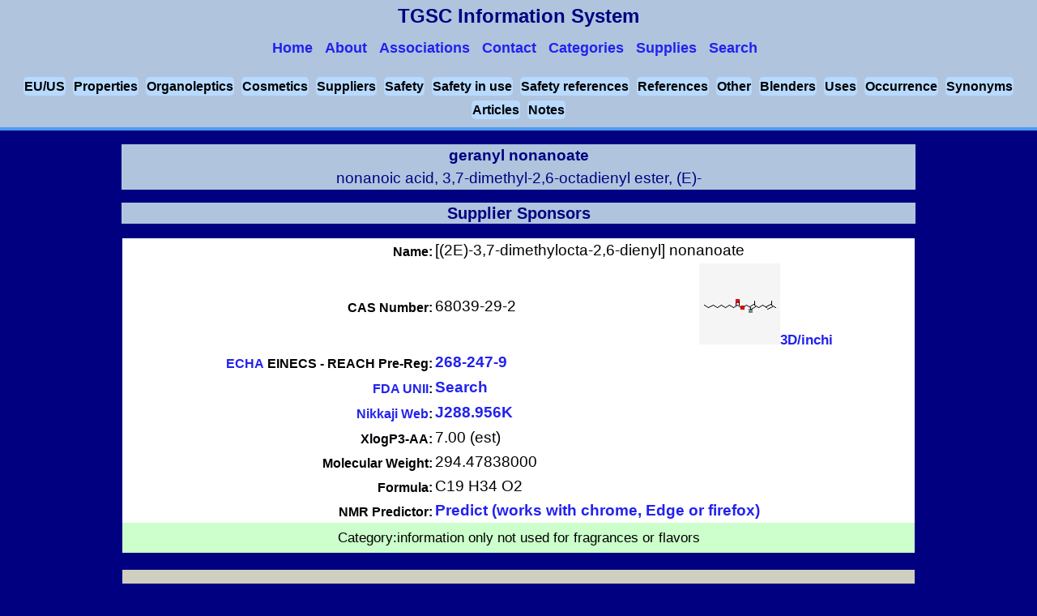

--- FILE ---
content_type: text/html
request_url: http://www.thegoodscentscompany.com/data/rw1025001.html
body_size: 44850
content:
<!DOCTYPE html>
<html lang="en-US" prefix="og: https://ogp.me/ns#">
<head>
<script async src="https://www.googletagmanager.com/gtag/js?id=UA-46820683-1"></script>
<script>
  window.dataLayer = window.dataLayer || [];function gtag(){dataLayer.push(arguments);}gtag('js', new Date());gtag('config', 'UA-46820683-1');
</script>
<title>geranyl nonanoate, 68039-29-2</title>
<meta charset="UTF-8" />
<meta name="description" content="Functional use(s) - information only not used for fragrances or flavors. Has an floral type odor." />
<link rel="canonical" href="https://www.thegoodscentscompany.com/data/rw1025001.html" />
<meta property="og:locale" content="en_US" />
<meta property="og:type" content="article" />
<meta property="og:title" content="The Good Scents Company - Aromatic/Hydrocarbon/Inorganic Ingredients Catalog information" />
<meta property="og:description" content="Aromatic/Hydrocarbon/Inorganic Ingredients Catalog information" />
<meta property="og:url" content="https://www.thegoodscentscompany.com/data/rw1025001.html" />
<link rel="shortcut icon" href="/images/favicon.ico" type="image/x-icon" />
<meta name="viewport" content="width=device-width, initial-scale=1.0" />
<link rel="stylesheet" type="text/css" href="/css/v1/data.css" />
<script src="/js/jquery.min.js"></script>
<script src="/js/jquery.accordion.min.js"></script>
<script src="/js/v1/index.js"></script>
<script src="https://cdn.dev.skype.com/uri/skype-uri.js"></script>
<script>
(function(i,s,o,g,r,a,m){i['GoogleAnalyticsObject']=r;i[r]=i[r]||function(){(i[r].q=i[r].q||[]).push(arguments);},i[r].l=1*new Date();a=s.createElement(o),m=s.getElementsByTagName(o)[0];a.async=1;a.src=g;m.parentNode.insertBefore(a,m);})(window,document,'script','//www.google-analytics.com/analytics.js','ga');
  ga('create', 'UA-46820683-1', 'auto');
  ga('send', 'pageview');
</script>
<script>
$('.accordion').accordion({
    transitionSpeed: 300,
    transitionEasing: 'ease',
    controlElement: '[data-control]',
    contentElement: '[data-content]',
    groupElement: '[data-accordion-group]',
    singleOpen: true
});
</script>
<script>
$(document).ready(function() {
    if($( window ).width() <= "851") {
    $('#menu-icon').click(function() {
        $('#datanavmenu ul').toggle();
    });
}});
</script>
</head>
<body>
<header id="datapageheader">
<div data-role="header" data-position="fixed">
<div id="logo">TGSC Information System
<nav id="datanavmenu" class="navsmall">
<a href="#" id="menu-icon"></a>
<ul>
<a href="/index.html"><li>Home</li></a>
<a href="/misc/about.html"><li>About</li></a>
<a href="/misc/associations.html"><li>Associations</li></a>
<a href="/misc/contact.html"><li>Contact</li></a>
<a href="/categories.html"><li>Categories</li></a>
<a href="/supply.html"><li>Supplies</li></a>
<a href="/search.html"><li>Search</li></a>
</ul>
</nav>
</div>
</div>
<div class="subdrssection5">
    <span><a href="#toeuus">EU/US</a></span>
    <span><a href="#tophyp">Properties</a></span>
    <span><a href="#toorgano">Organoleptics</a></span>
    <span><a href="#tocosmtc">Cosmetics</a></span>
    <span><a href="#tosupp">Suppliers</a></span>
    <span><a href="#tosafty">Safety</a></span>
    <span><a href="#tosafiu">Safety in use</a></span>
    <span><a href="#tosafrf">Safety references</a></span>
    <span><a href="#torefrc">References</a></span>
    <span><a href="#toother">Other</a></span>
    <span><a href="#toblndr">Blenders</a></span>
    <span><a href="#touses">Uses</a></span>
    <span><a href="#tooccur">Occurrence</a></span>
    <span><a href="#tosynm">Synonyms</a></span>
    <span><a href="#toartc">Articles</a></span>
    <span><a href="#tonotes">Notes</a></span></div>
</header>

<section id="datapagesection">
<h1 itemscope itemtype="https://schema.org/Thing"><span itemprop="name">geranyl nonanoate</span>
<br /><span class="headsynonym">nonanoic acid, 3,7-dimethyl-2,6-octadienyl ester, (E)-</span></h1>
<h2>Supplier Sponsors</h2>
<ul id="multiple" data-accordion-group>
<table>
<tr><td>
<table class="cheminfo">
<tbody>
<tr><td class="radw8">Name:</td><td class="radw7" colspan="2">[(2E)-3,7-dimethylocta-2,6-dienyl] nonanoate</td></tr>
<tr><td class="radw8">CAS Number: </td><td class="radw11">68039-29-2</td><td><a href="/opl/68039-29-2.html"><img height="100" width="100" src="/picmol/68039-29-2.jpg" alt='Picture of molecule' />3D/inchi</a>
</td></tr>
<tr><td class="radw8"><a href="https://echa.europa.eu/web/guest/information-on-chemicals/ec-inventory">ECHA</a> EINECS - REACH Pre-Reg:</td><td class="radw7" colspan="2"><a href="https://echa.europa.eu/substance-information/-/substanceinfo/100.062.025">268-247-9</a></td></tr>
<tr><td class="radw8"><a href="https://www.fda.gov/ForIndustry/DataStandards/SubstanceRegistrationSystem-UniqueIngredientIdentifierUNII/default.htm">FDA UNII</a>: </td><td class="radw7" colspan="2"><a href="https://fdasis.nlm.nih.gov/srs/auto/68039-29-2">Search</a></td></tr>
<tr><td class="radw8"><a href="https://jglobal.jst.go.jp/en/">Nikkaji Web</a>:</td><td class="radw7" colspan="2"><a href="https://jglobal.jst.go.jp/en/search/anythings#%7B%22category%22%3A%220%22%2C%22keyword%22%3A%22J288.956K%22%7D">J288.956K</a></td></tr>
<tr><td class="radw8">XlogP3-AA:</td><td class="radw7" colspan="2">7.00 (est)</td></tr>
<tr><td class="radw8">Molecular Weight:</td><td class="radw7" colspan="2">294.47838000</td></tr>
<tr><td class="radw8">Formula:</td><td class="radw7" colspan="2">C19 H34 O2</td></tr>
<tr><td class="radw8">NMR Predictor:</td><td class="radw7" colspan="2"><a href="http://www.nmrdb.org/service.php?name=nmr-1h-prediction&amp;smiles=CCCCCCCCC(=O)OC/C=C(\C)/CCC=C(C)C">Predict (works with chrome, Edge or firefox)</a></td></tr>
</tbody>
</table>
<div class="qinfr2">Category:<span>information only not used for fragrances or flavors</span></div>
<div><span id="toeuus"></span>&nbsp;</div>
<div class="sectionclass">US / EU / FDA / JECFA / FEMA / FLAVIS / Scholar / Patent Information:</div>
<table class="cheminfo">
<tbody>
<tr><td class="radw4">Google Scholar:</td><td class="radw11"><a href="https://scholar.google.com/scholar?hl=en&amp;q=%2268039-29-2%22+OR+%22geranyl+nonanoate%22+OR+%22geranyl+pelargonate%22">Search</a></td></tr>
<tr><td class="radw4">Google Books:</td><td class="radw11"><a href="https://www.google.com/search?tbm=bks&amp;q=%2268039-29-2%22+OR+%22geranyl+nonanoate%22+OR+%22geranyl+pelargonate%22">Search</a></td></tr>
<tr><td class="radw4">Google Scholar: with word "volatile"</td><td class="radw11"><a href="https://scholar.google.com/scholar?hl=en&amp;q=%2268039-29-2%22+OR+%22geranyl+nonanoate%22+OR+%22geranyl+pelargonate%22 volatile">Search</a></td></tr>
<tr><td class="radw4">Google Scholar: with word "flavor"</td><td class="radw11"><a href="https://scholar.google.com/scholar?hl=en&amp;q=%2268039-29-2%22+OR+%22geranyl+nonanoate%22+OR+%22geranyl+pelargonate%22 flavor">Search</a></td></tr>
<tr><td class="radw4">Google Scholar: with word "odor"</td><td class="radw11"><a href="https://scholar.google.com/scholar?hl=en&amp;q=%2268039-29-2%22+OR+%22geranyl+nonanoate%22+OR+%22geranyl+pelargonate%22 odor">Search</a></td></tr>
<tr><td class="radw4">Google Patents:</td><td class="radw11"><a href="https://www.google.com/search?site=&amp;tbm=pts&amp;source=hp&amp;q=%2268039-29-2%22+OR+%22geranyl+nonanoate%22+OR+%22geranyl+pelargonate%22">Search</a></td></tr>
<tr><td class="radw4"><a href="https://patft.uspto.gov/netahtml/PTO/search-bool.html">US Patents:</a></td><td class="radw11"><a href="https://patft.uspto.gov/netacgi/nph-Parser?Sect1=PTO2&amp;Sect2=HITOFF&amp;u=%2Fnetahtml%2FPTO%2Fsearch-adv.htm&amp;r=0&amp;p=1&amp;f=S&amp;l=50&amp;Query=%2268039-29-2%22+OR+%22geranyl+nonanoate%22+OR+%22geranyl+pelargonate%22&amp;d=PTXT">Search</a></td></tr>
<tr><td class="radw4"><a href="https://worldwide.espacenet.com/">EU Patents:</a></td><td class="radw11"><a href="https://worldwide.espacenet.com/searchResults?submitted=true&amp;locale=en_EP&amp;DB=en.worldwide.espacenet.com&amp;ST=singleline&amp;query=%2268039-29-2%22+OR+%22geranyl+nonanoate%22+OR+%22geranyl+pelargonate%22&amp;Submit=Search">Search</a></td></tr>
<tr><td class="radw4">Pubchem Patents:</td><td class="radw11"><a href="https://pubchem.ncbi.nlm.nih.gov/summary/summary.cgi?cid=6437207#x393">Search</a></td></tr>
<tr><td class="radw4">PubMed:</td><td class="radw11"><span id="topubmed"></span><a href="https://pubmed.ncbi.nlm.nih.gov/?term=geranyl+nonanoate">Search</a></td></tr>
<tr><td class="radw4">NCBI:</td><td class="radw11"><a href="https://www.ncbi.nlm.nih.gov/gquery/gquery.fcgi?term=geranyl+nonanoate">Search</a></td></tr>
</tbody>
</table>
<div><span id="tophyp"></span>&nbsp;</div>
<div class="sectionclass">Physical Properties:</div>
<table class="cheminfo">
<tbody>
<tr><td class="radw4">Appearance:</td><td class="radw11">colorless clear liquid (est)</td></tr>
<tr><td class="radw4">Assay:</td><td class="radw11"> 98.00 to 100.00 
</td></tr>
<tr><td class="radw4">Food Chemicals Codex Listed: </td><td class="radw11">No</td></tr>
<tr><td class="radw4">Specific Gravity:</td><td class="radw11">0.88200 @  25.00 &#176;C.
</td></tr>
<tr><td class="radw4">Boiling Point:</td><td class="radw11"> 378.00 to  379.00 &#176;C. @  760.00 mm Hg
</td></tr>
<tr><td class="radw4">Vapor Pressure:</td><td class="radw11">0.000005 mmHg @  25.00 &#176;C. (est)</td></tr>
<tr><td class="radw4">Flash Point:</td><td class="radw11"> 214.00 &#176;F. TCC (  101.11 &#176;C. )
</td></tr>
<tr><td class="radw4">logP (o/w):</td><td class="radw11">  7.824 (est)</td></tr>
<tr><td colspan="2" class="synonyms">Soluble in:</td></tr>
<tr><td>&nbsp;</td><td class="wrd8">alcohol</td></tr><tr><td>&nbsp;</td><td class="wrd10">water, 0.002309 mg/L @ 25 &deg;C (est)</td></tr>
<tr><td colspan="2" class="synonyms">Insoluble in:</td></tr>
<tr><td>&nbsp;</td><td class="wrd8">water</td></tr>
<tr><td colspan="2" class="synonyms">Similar Items:<a href="/misc/simpds2.html"><small>note</small></a></td></tr>
<tr><td class="wrd14" colspan="2"><a href="/data/rw1002841.html">allyl nonanoate</a></td></tr>
<tr><td class="wrd12" colspan="2"><a href="/data/rw1411651.html">amyl nonanoate</a></td></tr>
<tr><td class="wrd14" colspan="2"><a href="/data/rw1004061.html">isoamyl nonanoate</a></td></tr>
<tr><td class="wrd12" colspan="2"><a href="/data/rw1412361.html">benzyl nonanoate</a></td></tr>
<tr><td class="wrd14" colspan="2"><a href="/data/rw1013691.html">butyl nonanoate</a></td></tr>
<tr><td class="wrd12" colspan="2"><a href="/data/rw1045241.html">isobutyl nonanoate</a></td></tr>
<tr><td class="wrd14" colspan="2"><a href="/data/rw1004911.html">ethyl nonanoate</a></td></tr>
<tr><td class="wrd12" colspan="2"><a href="/data/rw1026061.html">heptyl nonanoate</a></td></tr>
<tr><td class="wrd14" colspan="2"><a href="/data/rw1027101.html">hexyl nonanoate</a></td></tr>
<tr><td class="wrd12" colspan="2"><a href="/data/rw1032801.html">methyl nonanoate</a></td></tr>
<tr><td class="wrd14" colspan="2"><a href="/data/rw1453041.html">nonyl nonanoate</a></td></tr>
<tr><td class="wrd12" colspan="2"><a href="/data/rw1452831.html">octyl nonanoate</a></td></tr>
<tr><td class="wrd14" colspan="2"><a href="/data/rw1452821.html">phenethyl nonanoate</a></td></tr>
<tr><td class="wrd12" colspan="2"><a href="/data/rw1049801.html">propyl nonanoate</a></td></tr>
<tr><td class="wrd14" colspan="2"><a href="/data/rw1045551.html">isopropyl nonanoate</a></td></tr>
</tbody>
</table>
<div><span id="toorgano"></span>&nbsp;</div>
<div class="sectionclass">Organoleptic Properties:</div>
<table class="cheminfo">
<tbody>
<tr><td class="qinfr2">Odor Type: floral</td></tr>
<tr><td class="radw5"><span><a href="/odor/geranium.html">geranium</a> <a href="/odor/floral.html">floral</a> <a href="/odor/green.html">green</a> <a href="/odor/rose.html">rose</a> </span></td></tr>
<tr><td class="radw5">Odor Description:<span>at 100.00 %. </span><span>bourbon geranium</span></td></tr>
<tr><td class="demstrafrm">Odor and/or flavor descriptions from others (if found).</td></tr>
</tbody>
</table>
<div><span id="tocosmtc"></span>&nbsp;</div>
<div class="sectionclass">Cosmetic Information:</div>
<table class="cheminfo">
<tbody>
<tr><td class="radw9"><a href="https://ec.europa.eu/growth/tools-databases/cosing/">CosIng:</a></td><td class="radw10"><a href="https://ec.europa.eu/growth/tools-databases/cosing/index.cfm?fuseaction=search.details_v2&amp;id=40089">cosmetic data</a></td></tr>
<tr><td class="radw9">Cosmetic Uses: </td>
<td class="radw10">
<a href="/cosdata/perfuming.html">perfuming agents</a><br />
</td></tr>
</tbody>
</table>
<div><span id="tosupp"></span>&nbsp;</div>
<div class="sectionclass">Suppliers:</div>
<table class="cheminfo">
<tbody>
<tr><td>&nbsp;</td><td>None found</td></tr>
</tbody>
</table>
<div><span id="tosafty"></span>&nbsp;</div>
<div class="sectionclass">Safety Information:</div>
<table class="cheminfo">
<tbody>
<tr><td colspan="2">&#160;</td></tr>
<tr><td colspan="2" class="radw46">Hazards identification</td></tr>
<tr><td colspan="2">&#160;</td></tr>
<tr><td colspan="2" class="radw45"> Classification of the substance or mixture</td></tr>
<tr><td class="radw45" colspan="2">GHS Classification in accordance with 29 CFR 1910 (OSHA HCS)</td></tr>
<tr><td colspan="2" class="radw11">None found.</td></tr>
<tr><td colspan="2" class="radw45"> GHS Label elements, including precautionary statements</td></tr>
<tr><td colspan="2">&#160;</td></tr>
<tr><td class="radw45">Pictogram</td><td class="radw11"></td></tr>
<tr><td colspan="2">&#160;</td></tr>
                                                                     
<tr><td colspan="2" class="radw45">Hazard statement(s)</td></tr>
<tr><td colspan="2" class="radw11">None found.</td></tr>
<tr><td colspan="2" class="radw45">Precautionary statement(s)</td></tr>
<tr><td colspan="2" class="radw11">None found.</td></tr>
<tr><td colspan="2" class="radw46">Oral/Parenteral Toxicity: </td></tr>
<tr><td colspan="2" class="radw11">
Not determined
</td></tr>
<tr><td colspan="2" class="radw46">Dermal Toxicity: </td></tr>
<tr><td colspan="2" class="radw11">
Not determined
</td></tr>
<tr><td colspan="2" class="radw46">Inhalation Toxicity: </td></tr>
<tr><td colspan="2" class="radw11">
Not determined
</td></tr>
</tbody>
</table>
<div><span id="tosafiu"></span>&nbsp;</div>
<div class="sectionclass">Safety in Use Information:</div>
<table class="cheminfo">
<tbody>
<tr><td class="radw3" colspan="4">Category: </td></tr><tr><td class="radw7" colspan="4">information only not used for fragrances or flavors</td></tr>
<tr><td colspan="4" class="radw5">Recommendation for geranyl nonanoate usage levels up to: </td></tr><tr><td>&nbsp;</td><td colspan="3" class="radw7">not for fragrance use.
</td></tr>
<tr><td colspan="4" class="refchem">&nbsp;</td></tr>
<tr><td colspan="4" class="radw5">Recommendation for geranyl nonanoate flavor usage levels up to: </td></tr>
<tr><td>&nbsp;</td><td class="radw7" colspan="3">not for flavor use.
</td></tr>
</tbody>
</table>
<div><span id="tosafrf"></span>&nbsp;</div>
<div class="sectionclass">Safety References:</div>
<table class="cheminfo">
<tbody>
<tr><td class="radw5"><a href="https://www.epa.gov/tsca-screening-tools">EPI System:</a> <span><a href="/episys/ep1025001.html">View</a></span></td></tr>
<tr><td class="radw5">AIDS Citations:<span><a href="https://www.ncbi.nlm.nih.gov/sites/entrez?cmd=search&amp;db=pubmed&amp;cmd_current=Limits&amp;pmfilter_Subsets=AIDS&amp;term=geranyl+nonanoate">Search</a></span></td></tr>
<tr><td class="radw5">Cancer Citations:<span><a href="https://www.ncbi.nlm.nih.gov/sites/entrez?cmd=search&amp;db=pubmed&amp;cmd_current=Limits&amp;pmfilter_Subsets=Cancer&amp;term=geranyl+nonanoate">Search</a></span></td></tr>
<tr><td class="radw5">Toxicology Citations:<span><a href="https://www.ncbi.nlm.nih.gov/sites/entrez?cmd=search&amp;db=pubmed&amp;cmd_current=Limits&amp;pmfilter_Subsets=Toxicology&amp;term=geranyl+nonanoate">Search</a></span></td></tr>
<tr><td class="radw5">EPA Substance Registry Services (TSCA):<span><a href="https://iaspub.epa.gov/sor_internet/registry/substreg/searchandretrieve/advancedsearch/externalSearch.do?p_type=CASNO&amp;p_value=68039-29-2">68039-29-2</a></span></td></tr>
<tr><td class="radw5">EPA ACToR:<span><a href="https://actor.epa.gov/actor/chemical.xhtml?casrn=68039-29-2">Toxicology Data</a></span></td></tr>
<tr><td class="radw5">EPA Substance Registry Services (SRS):<span><a href="https://iaspub.epa.gov/sor_internet/registry/substreg/searchandretrieve/advancedsearch/externalSearch.do?p_type=CASNO&amp;p_value=68039-29-2">Registry</a></span></td></tr>
<tr><td class="radw5">Laboratory Chemical Safety Summary :<span><a href="https://pubchem.ncbi.nlm.nih.gov/compound/6437207#datasheet=lcss">6437207</a></span></td></tr>
<tr><td class="radw5">National Institute of Allergy and Infectious Diseases:<span><a href="https://chemdb.niaid.nih.gov/CompoundDetails.aspx?cas_no=68039-29-2">Data</a></span></td></tr>
<tr><td class="radw5"><span class="refchem">[(2E)-3,7-dimethylocta-2,6-dienyl] nonanoate</span></td></tr>
<tr><td class="radw5">Chemidplus:<span><a href="https://chem.nlm.nih.gov/chemidplus/sid/0068039292">0068039292</a></span></td></tr>
</tbody>
</table>
<div><span id="torefrc"></span>&nbsp;</div>
<div class="sectionclass">References:</div>
<table class="cheminfo">
<tbody>
<tr><td class="radw4">&nbsp;</td><td class="refchem">[(2E)-3,7-dimethylocta-2,6-dienyl] nonanoate</td></tr>
<tr><td class="radw4">NIST Chemistry WebBook:</td><td class="radw11"><a href="https://webbook.nist.gov/cgi/cbook.cgi?InChI=1/C19H34O2/c1-5-6-7-8-9-10-14-19(20)21-16-15-18(4)13-11-12-17(2)3/h12,15H,5-11,13-14,16H2,1-4H3/b18-15+">Search Inchi</a></td></tr>
<tr><td class="radw4">Canada Domestic Sub. List:</td><td class="radw11"><a href="https://pollution-waste.canada.ca/substances-search/Substance/DisplaySubstanceDetails?Id=68039-29-2">68039-29-2</a></td></tr>
<tr><td class="radw4">Pubchem (cid):</td><td class="radw11"><a href="https://pubchem.ncbi.nlm.nih.gov/summary/summary.cgi?cid=6437207">6437207</a></td></tr>
<tr><td class="radw4">Pubchem (sid):</td><td class="radw11"><a href="https://pubchem.ncbi.nlm.nih.gov/summary/summary.cgi?sid=135064442">135064442</a></td></tr>
<tr><td class="radw4">Pherobase:</td><td class="radw11"><a href="http://www.pherobase.com/database/compound/compounds-detail-geranyl%20nonanoate.php">View</a></td></tr>
</tbody>
</table>
<div><span id="toother"></span>&nbsp;</div>
<div class="sectionclass">Other Information:</div>
<table class="cheminfo">
<tbody>
<tr><td class="radw8">(IUPAC):</td><td class="radw7"><a href="https://publications.iupac.org/pac/pdf/2013/pdf/8505x1047.pdf">Atomic Weights of the Elements 2011 (pdf)</a></td></tr>
<tr><td class="radw8">Videos:</td><td class="radw7"><a href="http://www.periodicvideos.com/">The Periodic Table of Videos</a></td></tr>
<tr><td class="radw8">tgsc:</td><td class="radw7"><a href="/misc/awote.html">Atomic Weights use for this web site</a></td></tr>
<tr><td class="radw8">(IUPAC):</td><td class="radw7"><a href="https://iupac.org/what-we-do/periodic-table-of-elements/">Periodic Table of the Elements</a></td></tr>
<tr><td class="radw4">HMDB (The Human Metabolome Database):</td><td class="radw11"><a href="https://www.google.com/?gws_rd=ssl#q=68039-29-2 HMDB">Search</a></td></tr>
<tr><td class="radw4">ChemSpider:</td><td class="radw11"><a href="http://www.chemspider.com/Chemical-Structure.4941783.html">View</a></td></tr>
</tbody>
</table>
<div><span id="toblndr"></span>&nbsp;</div>
<div class="sectionclass">Potential Blenders and core components <a class="bldrloc" href="/misc/pblndrs2.html">note</a></div>
<table class="cheminfo">
<tbody>
<tr><td class="demforflav">For Odor</td></tr>
<tr><td class="radw47">aldehydic</td></tr>
<tr><td class="wrd80"><a href="/data/rw1058071.html">nonanal diethyl acetal</a><br />FL/FR</td></tr>
<tr><td class="radw47">balsamic</td></tr>
<tr><td class="wrd80"><a href="/data/rw1016331.html">benzophenone</a><br />FR</td></tr>
<tr><td class="wrd80"><a href="/data/es1048381.html">opoponax oil (balsamodendron kafal)</a><br />FL/FR</td></tr>
<tr><td class="wrd80"><a href="/data/rw1034841.html">terpinyl cinnamate</a><br />FL/FR</td></tr>
<tr><td class="radw47">caramellic</td></tr>
<tr><td class="wrd80"><a href="/data/rw1421041.html">diethyl malate</a><br />FL/FR</td></tr>
<tr><td class="radw47">earthy</td></tr>
<tr><td class="wrd80"><a href="/data/rw1004161.html">amyl octanoate</a><br />FL/FR</td></tr>
<tr><td class="radw47">ethereal</td></tr>
<tr><td class="wrd80"><div class="chtols">iso</div><a href="/data/rw1003181.html">amyl acetoacetate</a><br />FL/FR</td></tr>
<tr><td class="wrd80"><div class="chtols">iso</div><a href="/data/rw1028231.html">butyl alcohol</a><br />FL/FR</td></tr>
<tr><td class="wrd80"><div class="chtols">2-</div><a href="/data/rw1059521.html">methyl-1-butanol</a><br />FL/FR</td></tr>
<tr><td class="radw47">fatty</td></tr>
<tr><td class="wrd80"><a href="/data/rw1002261.html">butyl undecylenate</a><br />FL/FR</td></tr>
<tr><td class="radw47">fermented</td></tr>
<tr><td class="wrd80"><a href="/data/rw1040271.html">methyl decanoate</a><br />FL/FR</td></tr>
<tr><td class="wrd80"><div class="chtols">3-</div><a href="/data/rw1011821.html">methyl-1-pentanol</a><br />FL/FR</td></tr>
<tr><td class="radw47">floral</td></tr>
<tr><td class="wrd80"><div class="chtols">iso</div><a href="/data/rw1005921.html">amyl undecylenate</a><br />FL/FR</td></tr>
<tr><td class="wrd80"><a href="/data/rw1001651.html">benzyl alcohol</a><br />FL/FR</td></tr>
<tr><td class="wrd80"><a href="/data/rw1033051.html">butyl benzyl ether</a><br />FL/FR</td></tr>
<tr><td class="wrd80"><div class="chtols">laevo-</div><a href="/data/rw1057001.html">citronellol</a><br />FL/FR</td></tr>
<tr><td class="wrd80"><a href="/data/rw1001021.html">citronellyl propionate</a><br />FL/FR</td></tr>
<tr><td class="wrd80"><div class="chtols">(E)-</div><a href="/data/rw1004481.html">citronellyl tiglate</a><br />FL/FR</td></tr>
<tr><td class="wrd80"><a href="/data/rw1003531.html">cyclohexyl propanol</a><br />FR</td></tr>
<tr><td class="wrd80"><div class="chtols">gamma-</div><a href="/data/rw1429911.html">damascone</a><br />FR</td></tr>
<tr><td class="wrd80"><div class="chtols">(Z)-alpha-</div><a href="/data/rw1418841.html">damascone</a><br />FL/FR</td></tr>
<tr><td class="wrd80"><div class="chtols">(Z)-4-</div><a href="/data/rw1584341.html">decen-1-yl acetate</a><br />FL/FR</td></tr>
<tr><td class="wrd80"><a href="/data/rw1019221.html">dihydrocarvyl acetate</a><br />FL/FR</td></tr>
<tr><td class="wrd80"><a href="/data/rw1032951.html">dihydrorose oxide</a><br />FR</td></tr>
<tr><td class="wrd80"><a href="/data/rw1004392.html">dimethyl anthranilate</a><br />FL/FR</td></tr>
<tr><td class="wrd80"><a href="/data/rw1023681.html">farnesyl acetate</a><br />FL/FR</td></tr>
<tr><td class="wrd80"><a href="/data/rw1050151.html">floral pyran</a><br />FR</td></tr>
<tr><td class="wrd80"><a href="/data/rw1040511.html">geranium dihydropyran</a><br />FR</td></tr>
<tr><td class="wrd80"><a href="/data/rw1051281.html">geranium nitrile</a><br />FR</td></tr>
<tr><td class="wrd80"><a href="/data/es1020191.html">geranium oil africa</a><br />FL/FR</td></tr>
<tr><td class="wrd80"><a href="/data/es1005471.html">geranium oil egypt</a><br />FL/FR</td></tr>
<tr><td class="wrd80"><a href="/data/rw1043001.html">geranium pyran</a><br />FR</td></tr>
<tr><td class="wrd80"><a href="/data/rw1030092.html">geranyl acetate</a><br />FL/FR</td></tr>
<tr><td class="wrd80"><a href="/data/rw1016691.html">geranyl hexanoate</a><br />FL/FR</td></tr>
<tr><td class="wrd80"><div class="chtols">(E)-</div><a href="/data/rw1041741.html">geranyl linalool</a><br />FL/FR</td></tr>
<tr><td class="wrd80"><a href="/data/rw1025011.html">geranyl tiglate</a><br />FL/FR</td></tr>
<tr><td class="wrd80"><a href="/data/rw1032141.html">hawthorn ethanol</a><br />FR</td></tr>
<tr><td class="wrd80"><a href="/data/rw1035931.html">methyl citronellate</a><br />FL/FR</td></tr>
<tr><td class="wrd80"><div class="chtols">2-</div><a href="/data/rw1032811.html">methyl octanal</a><br />FL/FR</td></tr>
<tr><td class="wrd80"><a href="/data/rw1005121.html">musk acetate</a><br />FR</td></tr>
<tr><td class="wrd80"><a href="/data/rw1033551.html">neryl acetate</a><br />FL/FR</td></tr>
<tr><td class="wrd80"><a href="/data/rw1033201.html">neryl isovalerate</a><br />FL/FR</td></tr>
<tr><td class="wrd80"><a href="/data/rw1000212.html">nonanol</a><br />FL/FR</td></tr>
<tr><td class="wrd80"><a href="/data/rw1131081.html">peony acetonitrile</a><br />FR</td></tr>
<tr><td class="wrd80"><a href="/data/rw1010031.html">phenethyl acetate</a><br />FL/FR</td></tr>
<tr><td class="wrd80"><a href="/data/rw1006421.html">phenethyl anthranilate</a><br />FL/FR</td></tr>
<tr><td class="wrd80"><a href="/data/rw1010111.html">phenethyl phenyl acetate</a><br />FL/FR</td></tr>
<tr><td class="wrd80"><a href="/data/rw1018371.html">phenethyl pivalate</a><br />FL/FR</td></tr>
<tr><td class="wrd80"><a href="/data/rw1012692.html">phenethyl propionate</a><br />FL/FR</td></tr>
<tr><td class="wrd80"><a href="/data/rw1010131.html">phenethyl salicylate</a><br />FL/FR</td></tr>
<tr><td class="wrd80"><a href="/data/rw1000051.html">phenyl acetaldehyde digeranyl acetal</a><br />FR</td></tr>
<tr><td class="wrd80"><a href="/data/rw1001421.html">rhodinyl acetate</a><br />FL/FR</td></tr>
<tr><td class="wrd80"><a href="/data/rw1006431.html">rhodinyl isobutyrate</a><br />FL/FR</td></tr>
<tr><td class="wrd80"><a href="/data/rw1034391.html">rhodinyl isovalerate</a><br />FL/FR</td></tr>
<tr><td class="wrd80"><a href="/data/rw1034381.html">rhodinyl propionate</a><br />FL/FR</td></tr>
<tr><td class="wrd80"><a href="/data/rw1013531.html">rose carbonate</a><br />FR</td></tr>
<tr><td class="wrd80"><a href="/data/es1024951.html">rose oil (rosa damascena) bulgaria</a><br />FL/FR</td></tr>
<tr><td class="wrd80"><div class="chtols">laevo-</div><a href="/data/rw1000221.html">rose oxide</a><br />FL/FR</td></tr>
<tr><td class="wrd80"><div class="chtols">(Z)-</div><a href="/data/rw1035651.html">rose oxide</a><br />FL/FR</td></tr>
<tr><td class="wrd80"><a href="/data/rw1031011.html">styralyl propionate</a><br />FL/FR</td></tr>
<tr><td class="wrd80"><div class="chtols">(E)-2-</div><a href="/data/rw1420041.html">undecen-1-ol</a><br />FL/FR</td></tr>
<tr><td class="wrd80"><div class="chtols">2-</div><a href="/data/rw1051511.html">undecen-1-ol</a><br />FL/FR</td></tr>
<tr><td class="radw47">fruity</td></tr>
<tr><td class="wrd80"><div class="chtols">iso</div><a href="/data/rw1013091.html">butyl acetoacetate</a><br />FL/FR</td></tr>
<tr><td class="wrd80"><a href="/data/rw1028631.html">butyl anthranilate</a><br />FL/FR</td></tr>
<tr><td class="wrd80"><a href="/data/rw1007591.html">butyl hexanoate</a><br />FL/FR</td></tr>
<tr><td class="wrd80"><a href="/data/rw1019711.html">citronellyl isobutyrate</a><br />FL/FR</td></tr>
<tr><td class="wrd80"><div class="chtols">(E)-alpha-</div><a href="/data/rw1006041.html">damascone</a><br />FL/FR</td></tr>
<tr><td class="wrd80"><a href="/data/rw1029491.html">diethyl sebacate</a><br />FL/FR</td></tr>
<tr><td class="wrd80"><a href="/data/rw1031231.html">ethyl 3,5,5-trimethyl hexanoate</a><br />FR</td></tr>
<tr><td class="wrd80"><a href="/data/rw1009171.html">ethyl heptanoate</a><br />FL/FR</td></tr>
<tr><td class="wrd80"><a href="/data/rw1036181.html">farnesyl acetone</a><br />FL/FR</td></tr>
<tr><td class="wrd80"><a href="/data/rw1024841.html">geranyl acetoacetate</a><br />FL/FR</td></tr>
<tr><td class="wrd80"><a href="/data/rw1032801.html">methyl nonanoate</a><br />FL/FR</td></tr>
<tr><td class="wrd80"><div class="chtols">2-</div><a href="/data/rw1009121.html">pentanone</a><br />FL/FR</td></tr>
<tr><td class="wrd80"><a href="/data/rw1034131.html">propyl heptanoate</a><br />FL/FR</td></tr>
<tr><td class="wrd80"><a href="/data/rw1026261.html">sorbyl butyrate</a><br />FL/FR</td></tr>
<tr><td class="wrd80"><a href="/data/rw1001641.html">strawberry glycidate 2</a><br />FL/FR</td></tr>
<tr><td class="radw47">green</td></tr>
<tr><td class="wrd80"><a href="/data/rw1022451.html">benzaldehyde dimethyl acetal</a><br />FL/FR</td></tr>
<tr><td class="wrd80"><div class="chtols">iso</div><a href="/data/rw1016951.html">decanal</a><br />FL/FR</td></tr>
<tr><td class="wrd80"><a href="/data/rw1008911.html">diphenyl methane</a><br />FL/FR</td></tr>
<tr><td class="wrd80"><a href="/data/rw1004532.html">diphenyl oxide</a><br />FL/FR</td></tr>
<tr><td class="wrd80"><a href="/data/rw1042781.html">geranium thiazole</a><br />FL/FR</td></tr>
<tr><td class="wrd80"><div class="chtols">(Z)-3-</div><a href="/data/rw1015591.html">hexen-1-yl butyrate</a><br />FL/FR</td></tr>
<tr><td class="wrd80"><a href="/data/rw1008581.html">hexyl isobutyrate</a><br />FL/FR</td></tr>
<tr><td class="wrd80"><a href="/data/rw1027121.html">hexyl phenyl acetate</a><br />FL/FR</td></tr>
<tr><td class="wrd80"><a href="/data/rw1009931.html">phenyl acetaldehyde</a><br />FL/FR</td></tr>
<tr><td class="radw47">herbal</td></tr>
<tr><td class="wrd80"><div class="chtols">iso</div><a href="/data/rw1005821.html">amyl tiglate</a><br />FL/FR</td></tr>
<tr><td class="wrd80"><a href="/data/rw1022461.html">ethyl chrysanthemate</a><br />FR</td></tr>
<tr><td class="wrd80"><a href="/data/rw1375461.html">geranium cyclohexane</a><br />FR</td></tr>
<tr><td class="wrd80"><a href="/data/rw1033721.html">phenethyl senecioate</a><br />FL/FR</td></tr>
<tr><td class="radw47">honey</td></tr>
<tr><td class="wrd80"><a href="/data/rw1032981.html">methyl hydrocinnamate</a><br />FL/FR</td></tr>
<tr><td class="radw47">leathery</td></tr>
<tr><td class="wrd80"><a href="/data/rw1001961.html">leather cyclohexanol</a><br />FR</td></tr>
<tr><td class="radw47">waxy</td></tr>
<tr><td class="wrd80"><a href="/data/rw1002841.html">allyl nonanoate</a><br />FL/FR</td></tr>
<tr><td class="wrd80"><div class="chtols">iso</div><a href="/data/rw1003691.html">amyl laurate</a><br />FL/FR</td></tr>
<tr><td class="wrd80"><a href="/data/rw1004912.html">ethyl nonanoate</a><br />FL/FR</td></tr>
<tr><td class="wrd80"><a href="/data/rw1056351.html">ethyl octanoate</a><br />FL/FR</td></tr>
<tr><td class="radw47">winey</td></tr>
<tr><td class="wrd80"><a href="/data/rw1039941.html">butyl angelate</a><br />FL/FR</td></tr>
<tr><td class="wrd80"><div class="chtols">2-</div><a href="/data/rw1107671.html">hexanol</a><br />FL/FR</td></tr>
<tr><td class="demforflav">For Flavor</td></tr>
<tr><td class="radw47">No flavor group found for these</td></tr>
                                 
<tr><td class="wrd80"><a href="/data/rw1004161.html">amyl octanoate</a><br />FL/FR</td></tr>
<tr><td class="wrd80"><div class="chtols">iso</div><a href="/data/rw1005821.html">amyl tiglate</a><br />FL/FR</td></tr>
<tr><td class="wrd80"><div class="chtols">iso</div><a href="/data/rw1005921.html">amyl undecylenate</a><br />FL/FR</td></tr>
<tr><td class="wrd80"><div class="chtols">2-</div><a href="/data/rw1005261.html">amyl-5 or 6-keto-1,4-dioxane</a><br />FL</td></tr>
<tr><td class="wrd80"><a href="/data/rw1039941.html">butyl angelate</a><br />FL/FR</td></tr>
<tr><td class="wrd80"><a href="/data/rw1033051.html">butyl benzyl ether</a><br />FL/FR</td></tr>
<tr><td class="wrd80"><div class="chtols">iso</div><a href="/data/rw1044361.html">butyraldehyde propylene glycol acetal</a><br />FL</td></tr>
<tr><td class="wrd80"><div class="chtols">(Z)-alpha-</div><a href="/data/rw1418841.html">damascone</a><br />FL/FR</td></tr>
<tr><td class="wrd80"><div class="chtols">iso</div><a href="/data/rw1016951.html">decanal</a><br />FL/FR</td></tr>
<tr><td class="wrd80"><div class="chtols">(Z)-4-</div><a href="/data/rw1584341.html">decen-1-yl acetate</a><br />FL/FR</td></tr>
<tr><td class="wrd80"><a href="/data/rw1421041.html">diethyl malate</a><br />FL/FR</td></tr>
<tr><td class="wrd80"><a href="/data/rw1036181.html">farnesyl acetone</a><br />FL/FR</td></tr>
<tr><td class="wrd80"><a href="/data/rw1024841.html">geranyl acetoacetate</a><br />FL/FR</td></tr>
<tr><td class="wrd80"><div class="chtols">(E)-</div><a href="/data/rw1041741.html">geranyl linalool</a><br />FL/FR</td></tr>
<tr><td class="wrd80"><div class="chtols">2-</div><a href="/data/rw1107671.html">hexanol</a><br />FL/FR</td></tr>
<tr><td class="wrd80"><a href="/data/rw1032981.html">methyl hydrocinnamate</a><br />FL/FR</td></tr>
<tr><td class="wrd80"><div class="chtols">2-</div><a href="/data/rw1032811.html">methyl octanal</a><br />FL/FR</td></tr>
<tr><td class="wrd80"><a href="/data/rw1058071.html">nonanal diethyl acetal</a><br />FL/FR</td></tr>
<tr><td class="wrd80"><a href="/data/rw1033721.html">phenethyl senecioate</a><br />FL/FR</td></tr>
<tr><td class="wrd80"><a href="/data/rw1026321.html">sorbyl propionate</a><br />FL</td></tr>
<tr><td class="wrd80"><div class="chtols">(E)-2-</div><a href="/data/rw1420041.html">undecen-1-ol</a><br />FL/FR</td></tr>
<tr><td class="wrd80"><div class="chtols">2-</div><a href="/data/rw1051511.html">undecen-1-ol</a><br />FL/FR</td></tr>
<tr><td class="radw47">balsamic</td></tr>
<tr><td class="radw47">balsamic</td></tr>
<tr><td class="wrd80"><a href="/data/es1048381.html">opoponax oil (balsamodendron kafal)</a><br />FL/FR</td></tr>
<tr><td class="wrd80"><a href="/data/rw1018371.html">phenethyl pivalate</a><br />FL/FR</td></tr>
<tr><td class="radw47">citrus</td></tr>
<tr><td class="wrd80"><a href="/data/rw1031011.html">styralyl propionate</a><br />FL/FR</td></tr>
<tr><td class="radw47">ethereal</td></tr>
<tr><td class="wrd80"><div class="chtols">iso</div><a href="/data/rw1028231.html">butyl alcohol</a><br />FL/FR</td></tr>
<tr><td class="wrd80"><div class="chtols">2-</div><a href="/data/rw1059521.html">methyl-1-butanol</a><br />FL/FR</td></tr>
<tr><td class="radw47">fatty</td></tr>
<tr><td class="wrd80"><div class="chtols">iso</div><a href="/data/rw1003691.html">amyl laurate</a><br />FL/FR</td></tr>
<tr><td class="wrd80"><a href="/data/rw1040271.html">methyl decanoate</a><br />FL/FR</td></tr>
<tr><td class="radw47">floral</td></tr>
<tr><td class="wrd80"><div class="chtols">laevo-</div><a href="/data/rw1057001.html">citronellol</a><br />FL/FR</td></tr>
<tr><td class="wrd80"><a href="/data/rw1001021.html">citronellyl propionate</a><br />FL/FR</td></tr>
<tr><td class="wrd80"><a href="/data/rw1019221.html">dihydrocarvyl acetate</a><br />FL/FR</td></tr>
<tr><td class="wrd80"><a href="/data/rw1023681.html">farnesyl acetate</a><br />FL/FR</td></tr>
<tr><td class="wrd80"><a href="/data/es1020191.html">geranium oil africa</a><br />FL/FR</td></tr>
<tr><td class="wrd80"><a href="/data/es1005471.html">geranium oil egypt</a><br />FL/FR</td></tr>
<tr><td class="wrd80"><a href="/data/rw1025011.html">geranyl tiglate</a><br />FL/FR</td></tr>
<tr><td class="wrd80"><a href="/data/rw1035931.html">methyl citronellate</a><br />FL/FR</td></tr>
<tr><td class="wrd80"><a href="/data/rw1033551.html">neryl acetate</a><br />FL/FR</td></tr>
<tr><td class="wrd80"><a href="/data/rw1006421.html">phenethyl anthranilate</a><br />FL/FR</td></tr>
<tr><td class="wrd80"><a href="/data/rw1012692.html">phenethyl propionate</a><br />FL/FR</td></tr>
<tr><td class="wrd80"><a href="/data/rw1001421.html">rhodinyl acetate</a><br />FL/FR</td></tr>
<tr><td class="wrd80"><a href="/data/rw1006431.html">rhodinyl isobutyrate</a><br />FL/FR</td></tr>
<tr><td class="wrd80"><a href="/data/es1024951.html">rose oil (rosa damascena) bulgaria</a><br />FL/FR</td></tr>
<tr><td class="wrd80"><div class="chtols">laevo-</div><a href="/data/rw1000221.html">rose oxide</a><br />FL/FR</td></tr>
<tr><td class="radw47">fruity</td></tr>
<tr><td class="wrd80"><div class="chtols">iso</div><a href="/data/rw1003181.html">amyl acetoacetate</a><br />FL/FR</td></tr>
<tr><td class="wrd80"><a href="/data/rw1001651.html">benzyl alcohol</a><br />FL/FR</td></tr>
<tr><td class="wrd80"><div class="chtols">iso</div><a href="/data/rw1013091.html">butyl acetoacetate</a><br />FL/FR</td></tr>
<tr><td class="wrd80"><a href="/data/rw1028631.html">butyl anthranilate</a><br />FL/FR</td></tr>
<tr><td class="wrd80"><a href="/data/rw1007591.html">butyl hexanoate</a><br />FL/FR</td></tr>
<tr><td class="wrd80"><a href="/data/rw1019711.html">citronellyl isobutyrate</a><br />FL/FR</td></tr>
<tr><td class="wrd80"><div class="chtols">(E)-alpha-</div><a href="/data/rw1006041.html">damascone</a><br />FL/FR</td></tr>
<tr><td class="wrd80"><a href="/data/rw1029491.html">diethyl sebacate</a><br />FL/FR</td></tr>
<tr><td class="wrd80"><a href="/data/rw1004392.html">dimethyl anthranilate</a><br />FL/FR</td></tr>
<tr><td class="wrd80"><a href="/data/rw1009171.html">ethyl heptanoate</a><br />FL/FR</td></tr>
<tr><td class="wrd80"><a href="/data/rw1016691.html">geranyl hexanoate</a><br />FL/FR</td></tr>
<tr><td class="wrd80"><a href="/data/rw1027121.html">hexyl phenyl acetate</a><br />FL/FR</td></tr>
<tr><td class="wrd80"><a href="/data/rw1033201.html">neryl isovalerate</a><br />FL/FR</td></tr>
<tr><td class="wrd80"><div class="chtols">2-</div><a href="/data/rw1009121.html">pentanone</a><br />FL/FR</td></tr>
<tr><td class="wrd80"><a href="/data/rw1034391.html">rhodinyl isovalerate</a><br />FL/FR</td></tr>
<tr><td class="wrd80"><a href="/data/rw1034381.html">rhodinyl propionate</a><br />FL/FR</td></tr>
<tr><td class="wrd80"><a href="/data/rw1026261.html">sorbyl butyrate</a><br />FL/FR</td></tr>
<tr><td class="wrd80"><a href="/data/rw1001641.html">strawberry glycidate 2</a><br />FL/FR</td></tr>
<tr><td class="wrd80"><a href="/data/rw1034841.html">terpinyl cinnamate</a><br />FL/FR</td></tr>
<tr><td class="radw47">green</td></tr>
<tr><td class="wrd80"><a href="/data/rw1022451.html">benzaldehyde dimethyl acetal</a><br />FL/FR</td></tr>
<tr><td class="wrd80"><div class="chtols">(E)-</div><a href="/data/rw1004481.html">citronellyl tiglate</a><br />FL/FR</td></tr>
<tr><td class="wrd80"><a href="/data/rw1008911.html">diphenyl methane</a><br />FL/FR</td></tr>
<tr><td class="wrd80"><a href="/data/rw1004532.html">diphenyl oxide</a><br />FL/FR</td></tr>
<tr><td class="wrd80"><a href="/data/rw1042781.html">geranium thiazole</a><br />FL/FR</td></tr>
<tr><td class="wrd80"><a href="/data/rw1030092.html">geranyl acetate</a><br />FL/FR</td></tr>
<tr><td class="wrd80"><div class="chtols">(Z)-3-</div><a href="/data/rw1015591.html">hexen-1-yl butyrate</a><br />FL/FR</td></tr>
<tr><td class="wrd80"><a href="/data/rw1008581.html">hexyl isobutyrate</a><br />FL/FR</td></tr>
<tr><td class="wrd80"><div class="chtols">(Z)-</div><a href="/data/rw1035651.html">rose oxide</a><br />FL/FR</td></tr>
<tr><td class="radw47">honey</td></tr>
<tr><td class="wrd80"><a href="/data/rw1010031.html">phenethyl acetate</a><br />FL/FR</td></tr>
<tr><td class="wrd80"><a href="/data/rw1010111.html">phenethyl phenyl acetate</a><br />FL/FR</td></tr>
<tr><td class="wrd80"><a href="/data/rw1009931.html">phenyl acetaldehyde</a><br />FL/FR</td></tr>
<tr><td class="radw47">medicinal,</td></tr>
<tr><td class="wrd80"><a href="/data/rw1010131.html">phenethyl salicylate</a><br />FL/FR</td></tr>
<tr><td class="radw47">musty</td></tr>
<tr><td class="wrd80"><a href="/data/rw1019491.html">propionaldehyde</a><br />FL</td></tr>
<tr><td class="radw47">waxy</td></tr>
<tr><td class="wrd80"><a href="/data/rw1002841.html">allyl nonanoate</a><br />FL/FR</td></tr>
<tr><td class="wrd80"><a href="/data/rw1002261.html">butyl undecylenate</a><br />FL/FR</td></tr>
<tr><td class="wrd80"><a href="/data/rw1004912.html">ethyl nonanoate</a><br />FL/FR</td></tr>
<tr><td class="wrd80"><a href="/data/rw1056351.html">ethyl octanoate</a><br />FL/FR</td></tr>
<tr><td class="wrd80"><a href="/data/rw1000212.html">nonanol</a><br />FL/FR</td></tr>
<tr><td class="wrd80"><a href="/data/rw1034131.html">propyl heptanoate</a><br />FL/FR</td></tr>
<tr><td class="radw47">whiskey</td></tr>
<tr><td class="wrd80"><div class="chtols">3-</div><a href="/data/rw1011821.html">methyl-1-pentanol</a><br />FL/FR</td></tr>
<tr><td class="radw47">winey</td></tr>
<tr><td class="wrd80"><a href="/data/rw1032801.html">methyl nonanoate</a><br />FL/FR</td></tr>
</tbody>
</table>
<div><span id="touses"></span>&nbsp;</div>
<div class="sectionclass">Potential Uses:</div>
<table class="cheminfo">
<tbody>
<tr><td>FR</td><td class="wrd89"><a href="/data/fr1109831.html">floral</a></td></tr>
<tr><td>FR</td><td class="wrd89"><a href="/data/fr1542191.html">geranium</a></td></tr>
<tr><td>FR</td><td class="wrd89"><a href="/data/fr1109511.html">rose</a></td></tr>
</tbody>
</table>
<div><span id="tooccur"></span>&nbsp;</div>
<div class="sectionclass">Occurrence (nature, food, other):<a class="bldrloc" href="/misc/natocc.html">note</a></div>
<table class="cheminfo">
<tbody>
<tr><td class="wrd79">&nbsp;</td><td class="wrd89">not found in nature</td></tr>
</tbody>
</table>
<div><span id="tosynm"></span>&nbsp;</div>
<div class="sectionclass">Synonyms:</div>
<table class="cheminfo">
<tbody>
<tr itemscope itemtype="https://schema.org/Thing"><td itemprop="alternateName" class="wrd9">(2E)-3,7-</td><td class="wrd10">dimethylocta-2,6-dien-1-yl nonanoate</td></tr><tr itemscope itemtype="https://schema.org/Thing"><td itemprop="alternateName" class="wrd7">[(2E)-3,7-</td><td class="wrd8">dimethylocta-2,6-dienyl] nonanoate</td></tr><tr itemscope itemtype="https://schema.org/Thing"><td itemprop="alternateName" class="wrd9">(E)-</td><td class="wrd10">geranyl nonan-1-oate</td></tr><tr itemscope itemtype="https://schema.org/Thing"><td itemprop="alternateName" class="wrd7">(E)-</td><td class="wrd8">geranyl nonanoate</td></tr><tr itemscope itemtype="https://schema.org/Thing"><td itemprop="alternateName" class="wrd9">&nbsp;</td><td class="wrd10">geranyl pelargonate</td></tr><tr itemscope itemtype="https://schema.org/Thing"><td itemprop="alternateName" class="wrd7">(E)-</td><td class="wrd8">geranyl pelargonate</td></tr><tr itemscope itemtype="https://schema.org/Thing"><td itemprop="alternateName" class="wrd9">(E)-</td><td class="wrd10">neryl nonanoate</td></tr><tr itemscope itemtype="https://schema.org/Thing"><td itemprop="alternateName" class="wrd7">(E)-</td><td class="wrd8">neryl pelargonate</td></tr><tr itemscope itemtype="https://schema.org/Thing"><td itemprop="alternateName" class="wrd9">&nbsp;</td><td class="wrd10">nonanoic acid (2E)-3,7-dimethyl-2,6-octadienyl ester</td></tr><tr itemscope itemtype="https://schema.org/Thing"><td itemprop="alternateName" class="wrd7">(E)-</td><td class="wrd8">nonanoic acid 3,7-dimethyl-2,6-octadienyl ester</td></tr><tr itemscope itemtype="https://schema.org/Thing"><td itemprop="alternateName" class="wrd9">&nbsp;</td><td class="wrd10">nonanoic acid, (2E)-3,7-dimethyl-2,6-octadien-1-yl ester</td></tr><tr itemscope itemtype="https://schema.org/Thing"><td itemprop="alternateName" class="wrd7">&nbsp;</td><td class="wrd8">nonanoic acid, (2E)-3,7-dimethyl-2,6-octadienyl ester</td></tr><tr itemscope itemtype="https://schema.org/Thing"><td itemprop="alternateName" class="wrd9">&nbsp;</td><td class="wrd10">nonanoic acid, 3,7-dimethyl-2,6-octadienyl ester, (E)-</td></tr>
</tbody>
</table>
<div><span id="toartc"></span>&nbsp;</div>
<article itemscope itemtype="https://schema.org/TechArticle">
<h2 class="sectionclass">Articles:</h2>
<table class="cheminfo">
<tbody>
<tr><td>&nbsp;</td><td>None found yet. <a href="#topubmed">Try the PubMed Search.</a></td></tr>
</tbody>
</table>
</article>
<div><span id="tonotes"></span>&nbsp;</div>
<tr><td class="subaskdrs"><div class="footnoteclass">Notes: </div><div class="fotq">None found</div></td></tr>
</tbody></table>
<div class=qinfr>
<form action="/cgi-bin/mymail.pl" method="post">
<input type="hidden" name="recipient" value="pageinfo@thegoodscentscompany.com" />
<input type="hidden" name="subject" value="pageinfo-RW102500" />
<input type="hidden" name="required" value="email" />
<input type=hidden name="redirect" value="/misc/thankyouto.html" />
<div class="qinfr2">Please share your Comments.</div>
<div class="qinfr2">Email Address:<input type="text" name="email" size="30" /></div>
<div class="qinfr2"><textarea name="comments" cols="25" rows="6"></textarea></div>
<div class="qinfr2"><input type="submit" value="Submit" />
<input type="reset"  value="Clear" /></div>
</form>
</div>
<script>
$(document).ready(function() {
$('#only-one [data-accordion]').accordion();
$('#multiple [data-accordion]').accordion({
 singleOpen: true
});
$('#single[data-accordion]').accordion({
transitionEasing: 'cubic-bezier(0.455, 0.030, 0.515, 0.955)',
transitionSpeed: 200
});
});
</script>
<div class="rethom"><a class="cpyrght" href="#" onclick="scrollWinTop()">Top of Page</a>&nbsp;|&nbsp;<a class="cpyrght" href="/">Home</a></div>
</section>
<div class="cpyrght"><a href="/misc/copyright.html">Copyright</a> &copy; 1980-2025 The Good Scents Company (tgsc) &trade; |&nbsp;<a href="/misc/disclaimer.html">Disclaimer</a>&nbsp;|<a href="/misc/pp2.html"> Privacy Policy</a></div>
</body>
</html>
